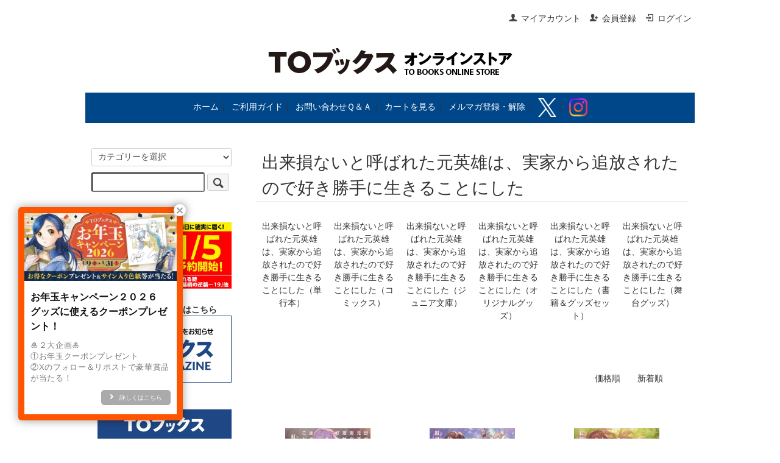

--- FILE ---
content_type: text/html; charset=EUC-JP
request_url: https://tobooks.shop-pro.jp/?mode=grp&gid=1958836
body_size: 8329
content:
<!DOCTYPE html PUBLIC "-//W3C//DTD XHTML 1.0 Transitional//EN" "http://www.w3.org/TR/xhtml1/DTD/xhtml1-transitional.dtd">
<html xmlns:og="http://ogp.me/ns#" xmlns:fb="http://www.facebook.com/2008/fbml" xmlns:mixi="http://mixi-platform.com/ns#" xmlns="http://www.w3.org/1999/xhtml" xml:lang="ja" lang="ja" dir="ltr">
<head>
<meta http-equiv="content-type" content="text/html; charset=euc-jp" />
<meta http-equiv="X-UA-Compatible" content="IE=edge,chrome=1" />
<title>出来損ないと呼ばれた元英雄は、実家から追放されたので好き勝手に生きることにした - TOブックス オンラインストア</title>
<meta name="Keywords" content="出来損ないと呼ばれた元英雄は、実家から追放されたので好き勝手に生きることにした,TOブックスオンラインストア,to books online store,ティーオーブックスオンラインストア,ライトノベル,コミック,アニメ,グッズ" />
<meta name="Description" content="「本好きの下剋上」「水属性の魔法使い」「捨てられ公爵夫人は、平穏な生活をお望みのようです」をはじめとするTOブックスの書籍・関連グッズを購入できる直営のオンラインストアです。オンラインストア限定特典付きの商品からアニメグッズまで、様々な商品を取り揃えています。" />
<meta name="Author" content="TOブックス" />
<meta name="Copyright" content="&amp;amp;amp;amp;amp;amp;amp;amp;copy;TO BOOKS, Inc." />
<meta http-equiv="content-style-type" content="text/css" />
<meta http-equiv="content-script-type" content="text/javascript" />
<link rel="stylesheet" href="https://tobooks.shop-pro.jp/css/framework/colormekit.css" type="text/css" />
<link rel="stylesheet" href="https://tobooks.shop-pro.jp/css/framework/colormekit-responsive.css" type="text/css" />
<link rel="stylesheet" href="https://img07.shop-pro.jp/PA01379/478/css/2/index.css?cmsp_timestamp=20260109180022" type="text/css" />

<link rel="alternate" type="application/rss+xml" title="rss" href="https://tobooks.shop-pro.jp/?mode=rss" />
<link rel="shortcut icon" href="https://img07.shop-pro.jp/PA01379/478/favicon.ico?cmsp_timestamp=20250604105018" />
<script type="text/javascript" src="//ajax.googleapis.com/ajax/libs/jquery/1.7.2/jquery.min.js" ></script>
<meta property="og:title" content="出来損ないと呼ばれた元英雄は、実家から追放されたので好き勝手に生きることにした - TOブックス オンラインストア" />
<meta property="og:description" content="「本好きの下剋上」「水属性の魔法使い」「捨てられ公爵夫人は、平穏な生活をお望みのようです」をはじめとするTOブックスの書籍・関連グッズを購入できる直営のオンラインストアです。オンラインストア限定特典付きの商品からアニメグッズまで、様々な商品を取り揃えています。" />
<meta property="og:url" content="https://tobooks.shop-pro.jp?mode=grp&gid=1958836" />
<meta property="og:site_name" content="TOブックス オンラインストア" />
<meta property="og:image" content=""/>
<!-- Google tag (gtag.js) -->
<script async src="https://www.googletagmanager.com/gtag/js?id=G-F7NJ6WG4XD"></script>
<script>
  window.dataLayer = window.dataLayer || [];
  function gtag(){dataLayer.push(arguments);}
  gtag('js', new Date());

  gtag('config', 'G-F7NJ6WG4XD');
</script>

<!-- Global site tag (gtag.js) - Google Analytics -->
<script async src="https://www.googletagmanager.com/gtag/js?id=UA-134077583-1"></script>
<script>
  window.dataLayer = window.dataLayer || [];
  function gtag(){dataLayer.push(arguments);}
  gtag('js', new Date());

  gtag('config', 'UA-134077583-1');
</script>
<script type="text/javascript">
    (function(c,l,a,r,i,t,y){
        c[a]=c[a]||function(){(c[a].q=c[a].q||[]).push(arguments)};
        t=l.createElement(r);t.async=1;t.src="https://www.clarity.ms/tag/"+i;
        y=l.getElementsByTagName(r)[0];y.parentNode.insertBefore(t,y);
    })(window, document, "clarity", "script", "u4uhugs2kq");
</script>
<script>
  var Colorme = {"page":"product_list","shop":{"account_id":"PA01379478","title":"TO\u30d6\u30c3\u30af\u30b9 \u30aa\u30f3\u30e9\u30a4\u30f3\u30b9\u30c8\u30a2"},"basket":{"total_price":0,"items":[]},"customer":{"id":null}};

  (function() {
    function insertScriptTags() {
      var scriptTagDetails = [{"src":"https:\/\/d.rcmd.jp\/tobooks\/item\/recommend.js","integrity":null},{"src":"https:\/\/welcome-coupon.colorme.app\/js\/coupon.js?account_id=PA01379478","integrity":null},{"src":"https:\/\/free-shipping-notifier-assets.colorme.app\/shop.js","integrity":null},{"src":"https:\/\/campaign.shop-service.jp\/bridge.js","integrity":"sha256-sqaGevP0MAoCcfdY14dnlrAqXVictFiQhtqwDdZ+hCc="},{"src":"https:\/\/d.rcmd.jp\/tobooks\/item\/colorme.js","integrity":null}];
      var entry = document.getElementsByTagName('script')[0];

      scriptTagDetails.forEach(function(tagDetail) {
        var script = document.createElement('script');

        script.type = 'text/javascript';
        script.src = tagDetail.src;
        script.async = true;

        if( tagDetail.integrity ) {
          script.integrity = tagDetail.integrity;
          script.setAttribute('crossorigin', 'anonymous');
        }

        entry.parentNode.insertBefore(script, entry);
      })
    }

    window.addEventListener('load', insertScriptTags, false);
  })();
</script>

<script async src="https://www.googletagmanager.com/gtag/js?id=G-F7NJ6WG4XD"></script>
<script>
  window.dataLayer = window.dataLayer || [];
  function gtag(){dataLayer.push(arguments);}
  gtag('js', new Date());
  
      gtag('config', 'G-F7NJ6WG4XD', (function() {
      var config = {};
      if (Colorme && Colorme.customer && Colorme.customer.id != null) {
        config.user_id = Colorme.customer.id;
      }
      return config;
    })());
  
  </script></head>
<body>
<meta name="colorme-acc-payload" content="?st=1&pt=10033&ut=1958836&at=PA01379478&v=20260119033946&re=&cn=5c58c58d19392d70625fa98fb8c22886" width="1" height="1" alt="" /><script>!function(){"use strict";Array.prototype.slice.call(document.getElementsByTagName("script")).filter((function(t){return t.src&&t.src.match(new RegExp("dist/acc-track.js$"))})).forEach((function(t){return document.body.removeChild(t)})),function t(c){var r=arguments.length>1&&void 0!==arguments[1]?arguments[1]:0;if(!(r>=c.length)){var e=document.createElement("script");e.onerror=function(){return t(c,r+1)},e.src="https://"+c[r]+"/dist/acc-track.js?rev=3",document.body.appendChild(e)}}(["acclog001.shop-pro.jp","acclog002.shop-pro.jp"])}();</script><script src="https://img.shop-pro.jp/tmpl_js/73/jquery.tile.js"></script>
<script src="https://img.shop-pro.jp/tmpl_js/73/jquery.skOuterClick.js"></script>
<div id="wrapper" class="container mar_auto pad_t_20">
  <div id="header" class="mar_b_30">
    
    <ul class="inline pull-right col-sm-12 hidden-phone txt_r">
      <li>
        <a href="https://tobooks.shop-pro.jp/?mode=myaccount" class="txt_c_333"><i class="icon-b icon-user va-10 mar_r_5"></i>マイアカウント</a>
      </li>
                                    <li>
              <a href="https://tobooks.shop-pro.jp/customer/signup/new" class="txt_c_333"><i class="icon-b icon-adduser va-10 mar_r_5"></i>会員登録</a>
            </li>
                    <li>
            <a href="https://tobooks.shop-pro.jp/?mode=login&shop_back_url=https%3A%2F%2Ftobooks.shop-pro.jp%2F" class="txt_c_333"><i class="icon-b icon-login va-10 mar_r_5"></i>ログイン</a>
          </li>
                  </ul>
    
    
        
    <div class="txt_24"><a href="./"><img src="https://img07.shop-pro.jp/PA01379/478/PA01379478.png?cmsp_timestamp=20250604105018" alt="TOブックス オンラインストア" /></a></div>
    		<BR>

<ul class="inline" style="background:#00478a; width:1000px; height:50px; padding:auto; display: table-cell; vertical-align: middle;"><Div Align="center">
<a href="./" class="txt_c_fff">ホーム</a>&nbsp;&#9474;&nbsp;
<a href="https://tobooks.shop-pro.jp/?mode=f2" class="txt_c_fff">ご利用ガイド</a>&nbsp;&#9474;&nbsp;
<a href="https://tobooks.shop-pro.jp/?mode=f10" class="txt_c_fff">お問い合わせＱ＆Ａ</a>&nbsp;&#9474;&nbsp;
<a href="https://tobooks.shop-pro.jp/cart/proxy/basket?shop_id=PA01379478&shop_domain=tobooks.shop-pro.jp" class="txt_c_fff">カートを見る</a>&nbsp;&#9474;&nbsp;
<a href="https://tobooks.shop-pro.jp/customer/newsletter/subscriptions/new" class="txt_c_fff">メルマガ登録・解除</a>&nbsp;&#9474;&nbsp;
<a href="https://twitter.com/TOBOOKS" target="_blank" class="txt_c_fff"><img width="30" src="https://img07.shop-pro.jp/PA01379/478/etc_base64/WF9sb2dvLXdoaXRl.png?cmsp_timestamp=20240828161847"></a>&nbsp;&#9474;&nbsp;
<a href="https://instagram.com/tobooks_store" target="_blank" class="txt_c_fff"><img width="30" src="https://img07.shop-pro.jp/PA01379/478/etc_base64/SW5zdGFncmFtX0dseXBoX0dyYWRpZW50.png?cmsp_timestamp=20250604112029"></a>
</Div> </ul>

			<BR>
  <div class="row">
    <div id="contents" class="col col-lg-9 col-sm-12 mar_b_50">
      <div>
 
  <h2 class="pad_l_10 mar_b_20 txt_28 txt_fwn bor_b_1">
          出来損ないと呼ばれた元英雄は、実家から追放されたので好き勝手に生きることにした
      </h2>

  
    

  
    
  
    	

  
    

  
      <ul class="category-list row">
              <li class="col col-lg-2 col-sm-4 col-xs-6 txt_c pad_10">
          <a href="?mode=grp&gid=2259809&sort=n">
                        出来損ないと呼ばれた元英雄は、実家から追放されたので好き勝手に生きることにした（単行本）
          </a>
        </li>
              <li class="col col-lg-2 col-sm-4 col-xs-6 txt_c pad_10">
          <a href="?mode=grp&gid=2259813&sort=n">
                        出来損ないと呼ばれた元英雄は、実家から追放されたので好き勝手に生きることにした（コミックス）
          </a>
        </li>
              <li class="col col-lg-2 col-sm-4 col-xs-6 txt_c pad_10">
          <a href="?mode=grp&gid=2894126&sort=n">
                        出来損ないと呼ばれた元英雄は、実家から追放されたので好き勝手に生きることにした（ジュニア文庫）
          </a>
        </li>
              <li class="col col-lg-2 col-sm-4 col-xs-6 txt_c pad_10">
          <a href="?mode=grp&gid=2893910&sort=n">
                        出来損ないと呼ばれた元英雄は、実家から追放されたので好き勝手に生きることにした（オリジナルグッズ）
          </a>
        </li>
              <li class="col col-lg-2 col-sm-4 col-xs-6 txt_c pad_10">
          <a href="?mode=grp&gid=2893909&sort=n">
                        出来損ないと呼ばれた元英雄は、実家から追放されたので好き勝手に生きることにした（書籍＆グッズセット）
          </a>
        </li>
              <li class="col col-lg-2 col-sm-4 col-xs-6 txt_c pad_10">
          <a href="?mode=grp&gid=2947262&sort=n">
                        出来損ないと呼ばれた元英雄は、実家から追放されたので好き勝手に生きることにした（舞台グッズ）
          </a>
        </li>
          </ul>
    

   
　　<div id="sort">
　　　<p class="txt_r mar_t_30 mar_b_30">
　<a href="?mode=grp&gid=1958836&sort=p">価格順</a>　　<a href="?mode=grp&gid=1958836&sort=n">新着順</a>　　　</p>
　　</div>


    
    <ul class="row unstyled">
              <li class="col col-xs-12 col-lg-4 productlist-unit pad_20 mar_b_30 txt_c">
          <a href="?pid=133464663">
                          <img src="https://img07.shop-pro.jp/PA01379/478/product/133464663_th.jpg?cmsp_timestamp=20230616130510" alt="出来損ないと呼ばれた元英雄は、実家から追放されたので好き勝手に生きることにした" class="show mar_auto mar_b_10" />
                      </a>
          <a href="?pid=133464663">出来損ないと呼ばれた元英雄は、実家から追放されたので好き勝手に生きることにした</a><BR>
                                            1,426円(税込)
                              </li>
              <li class="col col-xs-12 col-lg-4 productlist-unit pad_20 mar_b_30 txt_c">
          <a href="?pid=136275837">
                          <img src="https://img07.shop-pro.jp/PA01379/478/product/136275837_th.jpg?cmsp_timestamp=20230616130623" alt="出来損ないと呼ばれた元英雄は、実家から追放されたので好き勝手に生きることにした2" class="show mar_auto mar_b_10" />
                      </a>
          <a href="?pid=136275837">出来損ないと呼ばれた元英雄は、実家から追放されたので好き勝手に生きることにした2</a><BR>
                                            1,426円(税込)
                              </li>
              <li class="col col-xs-12 col-lg-4 productlist-unit pad_20 mar_b_30 txt_c">
          <a href="?pid=141396278">
                          <img src="https://img07.shop-pro.jp/PA01379/478/product/141396278_th.jpg?cmsp_timestamp=20230616130641" alt="出来損ないと呼ばれた元英雄は、実家から追放されたので好き勝手に生きることにした3" class="show mar_auto mar_b_10" />
                      </a>
          <a href="?pid=141396278">出来損ないと呼ばれた元英雄は、実家から追放されたので好き勝手に生きることにした3</a><BR>
                                            1,426円(税込)
                              </li>
              <li class="col col-xs-12 col-lg-4 productlist-unit pad_20 mar_b_30 txt_c">
          <a href="?pid=141396511">
                          <img src="https://img07.shop-pro.jp/PA01379/478/product/141396511_th.jpg?cmsp_timestamp=20230616130815" alt="出来損ないと呼ばれた元英雄は、実家から追放されたので好き勝手に生きることにした＠COMIC 第1巻（コロナ・コミックス）" class="show mar_auto mar_b_10" />
                      </a>
          <a href="?pid=141396511">出来損ないと呼ばれた元英雄は、実家から追放されたので好き勝手に生きることにした＠COMIC 第1巻（コロナ・コミックス）</a><BR>
                                            704円(税込)
                              </li>
              <li class="col col-xs-12 col-lg-4 productlist-unit pad_20 mar_b_30 txt_c">
          <a href="?pid=143742773">
                          <img src="https://img07.shop-pro.jp/PA01379/478/product/143742773_th.jpg?cmsp_timestamp=20230616130706" alt="出来損ないと呼ばれた元英雄は、実家から追放されたので好き勝手に生きることにした4" class="show mar_auto mar_b_10" />
                      </a>
          <a href="?pid=143742773">出来損ないと呼ばれた元英雄は、実家から追放されたので好き勝手に生きることにした4</a><BR>
                                            1,426円(税込)
                              </li>
              <li class="col col-xs-12 col-lg-4 productlist-unit pad_20 mar_b_30 txt_c">
          <a href="?pid=146878944">
                          <img src="https://img07.shop-pro.jp/PA01379/478/product/146878944_th.jpg?cmsp_timestamp=20230616130839" alt="出来損ないと呼ばれた元英雄は、実家から追放されたので好き勝手に生きることにした＠COMIC 第2巻（コロナ・コミックス）" class="show mar_auto mar_b_10" />
                      </a>
          <a href="?pid=146878944">出来損ないと呼ばれた元英雄は、実家から追放されたので好き勝手に生きることにした＠COMIC 第2巻（コロナ・コミックス）</a><BR>
                                            704円(税込)
                              </li>
              <li class="col col-xs-12 col-lg-4 productlist-unit pad_20 mar_b_30 txt_c">
          <a href="?pid=146879074">
                          <img src="https://img07.shop-pro.jp/PA01379/478/product/146879074_th.jpg?cmsp_timestamp=20230616130737" alt="出来損ないと呼ばれた元英雄は、実家から追放されたので好き勝手に生きることにした5" class="show mar_auto mar_b_10" />
                      </a>
          <a href="?pid=146879074">出来損ないと呼ばれた元英雄は、実家から追放されたので好き勝手に生きることにした5</a><BR>
                                            1,399円(税込)
                              </li>
              <li class="col col-xs-12 col-lg-4 productlist-unit pad_20 mar_b_30 txt_c">
          <a href="?pid=152101009">
                          <img src="https://img07.shop-pro.jp/PA01379/478/product/152101009_th.jpg?cmsp_timestamp=20230407155228" alt="出来損ないと呼ばれた元英雄は、実家から追放されたので好き勝手に生きることにした＠COMIC 第3巻（コロナ・コミックス）" class="show mar_auto mar_b_10" />
                      </a>
          <a href="?pid=152101009">出来損ないと呼ばれた元英雄は、実家から追放されたので好き勝手に生きることにした＠COMIC 第3巻（コロナ・コミックス）</a><BR>
                                            704円(税込)
                              </li>
              <li class="col col-xs-12 col-lg-4 productlist-unit pad_20 mar_b_30 txt_c">
          <a href="?pid=156502967">
                          <img src="https://img07.shop-pro.jp/PA01379/478/product/156502967_th.jpg?cmsp_timestamp=20230317174108" alt="出来損ないと呼ばれた元英雄は、実家から追放されたので好き勝手に生きることにした＠COMIC 第4巻（コロナ・コミックス）" class="show mar_auto mar_b_10" />
                      </a>
          <a href="?pid=156502967">出来損ないと呼ばれた元英雄は、実家から追放されたので好き勝手に生きることにした＠COMIC 第4巻（コロナ・コミックス）</a><BR>
                                            704円(税込)
                              </li>
              <li class="col col-xs-12 col-lg-4 productlist-unit pad_20 mar_b_30 txt_c">
          <a href="?pid=161453762">
                          <img src="https://img07.shop-pro.jp/PA01379/478/product/161453762_th.jpg?cmsp_timestamp=20230316183539" alt="出来損ないと呼ばれた元英雄は、実家から追放されたので好き勝手に生きることにした＠COMIC 第5巻（コロナ・コミックス）" class="show mar_auto mar_b_10" />
                      </a>
          <a href="?pid=161453762">出来損ないと呼ばれた元英雄は、実家から追放されたので好き勝手に生きることにした＠COMIC 第5巻（コロナ・コミックス）</a><BR>
                                            704円(税込)
                              </li>
              <li class="col col-xs-12 col-lg-4 productlist-unit pad_20 mar_b_30 txt_c">
          <a href="?pid=166981715">
                          <img src="https://img07.shop-pro.jp/PA01379/478/product/166981715_th.jpg?cmsp_timestamp=20220425120038" alt="出来損ないと呼ばれた元英雄は、実家から追放されたので好き勝手に生きることにした＠COMIC 第6巻（コロナ・コミックス）" class="show mar_auto mar_b_10" />
                      </a>
          <a href="?pid=166981715">出来損ないと呼ばれた元英雄は、実家から追放されたので好き勝手に生きることにした＠COMIC 第6巻（コロナ・コミックス）</a><BR>
                                            704円(税込)
                              </li>
              <li class="col col-xs-12 col-lg-4 productlist-unit pad_20 mar_b_30 txt_c">
          <a href="?pid=171180048">
                          <img src="https://img07.shop-pro.jp/PA01379/478/product/171180048_th.jpg?cmsp_timestamp=20221226120229" alt="出来損ないと呼ばれた元英雄は、実家から追放されたので好き勝手に生きることにした＠COMIC 第7巻（コロナ・コミックス）" class="show mar_auto mar_b_10" />
                      </a>
          <a href="?pid=171180048">出来損ないと呼ばれた元英雄は、実家から追放されたので好き勝手に生きることにした＠COMIC 第7巻（コロナ・コミックス）</a><BR>
                                            704円(税込)
                              </li>
              <li class="col col-xs-12 col-lg-4 productlist-unit pad_20 mar_b_30 txt_c">
          <a href="?pid=176641049">
                          <img src="https://img07.shop-pro.jp/PA01379/478/product/176641049_th.jpg?cmsp_timestamp=20231010120018" alt="出来損ないと呼ばれた元英雄は、実家から追放されたので好き勝手に生きることにした6" class="show mar_auto mar_b_10" />
                      </a>
          <a href="?pid=176641049">出来損ないと呼ばれた元英雄は、実家から追放されたので好き勝手に生きることにした6</a><BR>
                                            1,399円(税込)
                              </li>
              <li class="col col-xs-12 col-lg-4 productlist-unit pad_20 mar_b_30 txt_c">
          <a href="?pid=176641085">
                          <img src="https://img07.shop-pro.jp/PA01379/478/product/176641085_th.jpg?cmsp_timestamp=20231010120024" alt="【アクリルスタンド付き】出来損ないと呼ばれた元英雄は、実家から追放されたので好き勝手に生きることにした6" class="show mar_auto mar_b_10" />
                      </a>
          <a href="?pid=176641085">【アクリルスタンド付き】出来損ないと呼ばれた元英雄は、実家から追放されたので好き勝手に生きることにした6</a><BR>
                                            2,750円(税込)
                              </li>
              <li class="col col-xs-12 col-lg-4 productlist-unit pad_20 mar_b_30 txt_c">
          <a href="?pid=176641193">
                          <img src="https://img07.shop-pro.jp/PA01379/478/product/176641193_th.jpg?cmsp_timestamp=20231010120115" alt="出来損ないと呼ばれた元英雄は、実家から追放されたので好き勝手に生きることにした　原作小説第6巻＋コミックス第8巻　2冊同時購入セット【特典SS付き】" class="show mar_auto mar_b_10" />
                      </a>
          <a href="?pid=176641193">出来損ないと呼ばれた元英雄は、実家から追放されたので好き勝手に生きることにした　原作小説第6巻＋コミックス第8巻　2冊同時購入セット【特典SS付き】</a><BR>
                                            2,103円(税込)
                              </li>
              <li class="col col-xs-12 col-lg-4 productlist-unit pad_20 mar_b_30 txt_c">
          <a href="?pid=176641413">
                          <img src="https://img07.shop-pro.jp/PA01379/478/product/176641413_th.jpg?cmsp_timestamp=20231010120021" alt="【アクリルスタンド付き】出来損ないと呼ばれた元英雄は、実家から追放されたので好き勝手に生きることにした　原作小説第6巻＋コミックス第8巻　2冊同時購入セット【特典SS付き】" class="show mar_auto mar_b_10" />
                      </a>
          <a href="?pid=176641413">【アクリルスタンド付き】出来損ないと呼ばれた元英雄は、実家から追放されたので好き勝手に生きることにした　原作小説第6巻＋コミックス第8巻　2冊同時購入セット【特典SS付き】</a><BR>
                                            3,454円(税込)
                              </li>
              <li class="col col-xs-12 col-lg-4 productlist-unit pad_20 mar_b_30 txt_c">
          <a href="?pid=176641499">
                          <img src="https://img07.shop-pro.jp/PA01379/478/product/176641499_th.jpg?cmsp_timestamp=20231010120056" alt="出来損ないと呼ばれた元英雄は、実家から追放されたので好き勝手に生きることにした＠COMIC 第8巻（コロナ・コミックス）" class="show mar_auto mar_b_10" />
                      </a>
          <a href="?pid=176641499">出来損ないと呼ばれた元英雄は、実家から追放されたので好き勝手に生きることにした＠COMIC 第8巻（コロナ・コミックス）</a><BR>
                                            704円(税込)
                              </li>
              <li class="col col-xs-12 col-lg-4 productlist-unit pad_20 mar_b_30 txt_c">
          <a href="?pid=176641682">
                          <img src="https://img07.shop-pro.jp/PA01379/478/product/176641682_th.jpg?cmsp_timestamp=20230925120047" alt="出来損ないと呼ばれた元英雄は、実家から追放されたので好き勝手に生きることにした　アクリルスタンド（アレン）" class="show mar_auto mar_b_10" />
                      </a>
          <a href="?pid=176641682">出来損ないと呼ばれた元英雄は、実家から追放されたので好き勝手に生きることにした　アクリルスタンド（アレン）</a><BR>
                                            1,650円(税込)
                              </li>
              <li class="col col-xs-12 col-lg-4 productlist-unit pad_20 mar_b_30 txt_c">
          <a href="?pid=176648277">
                          <img src="https://img07.shop-pro.jp/PA01379/478/product/176648277_th.jpg?cmsp_timestamp=20231010120054" alt="【TOジュニア文庫】出来損ないと呼ばれた元英雄は、実家から追放されたので好き勝手に生きることにした1" class="show mar_auto mar_b_10" />
                      </a>
          <a href="?pid=176648277">【TOジュニア文庫】出来損ないと呼ばれた元英雄は、実家から追放されたので好き勝手に生きることにした1</a><BR>
                                            660円(税込)
                              </li>
              <li class="col col-xs-12 col-lg-4 productlist-unit pad_20 mar_b_30 txt_c">
          <a href="?pid=178647836">
                          <img src="https://img07.shop-pro.jp/PA01379/478/product/178647836_th.jpg?cmsp_timestamp=20240213120038" alt="【TOジュニア文庫】出来損ないと呼ばれた元英雄は、実家から追放されたので好き勝手に生きることにした2" class="show mar_auto mar_b_10" />
                      </a>
          <a href="?pid=178647836">【TOジュニア文庫】出来損ないと呼ばれた元英雄は、実家から追放されたので好き勝手に生きることにした2</a><BR>
                                            660円(税込)
                              </li>
              <li class="col col-xs-12 col-lg-4 productlist-unit pad_20 mar_b_30 txt_c">
          <a href="?pid=179044919">
                          <img src="https://img07.shop-pro.jp/PA01379/478/product/179044919_th.jpg?cmsp_timestamp=20240311120021" alt="出来損ないと呼ばれた元英雄は、実家から追放されたので好き勝手に生きることにした＠COMIC　スペシャルプライスパック（1～3巻）" class="show mar_auto mar_b_10" />
                      </a>
          <a href="?pid=179044919">出来損ないと呼ばれた元英雄は、実家から追放されたので好き勝手に生きることにした＠COMIC　スペシャルプライスパック（1～3巻）</a><BR>
                                            980円(税込)
                              </li>
              <li class="col col-xs-12 col-lg-4 productlist-unit pad_20 mar_b_30 txt_c">
          <a href="?pid=179725459">
                          <img src="https://img07.shop-pro.jp/PA01379/478/product/179725459_th.jpg?cmsp_timestamp=20240510120245" alt="出来損ないと呼ばれた元英雄は、実家から追放されたので好き勝手に生きることにした7" class="show mar_auto mar_b_10" />
                      </a>
          <a href="?pid=179725459">出来損ないと呼ばれた元英雄は、実家から追放されたので好き勝手に生きることにした7</a><BR>
                                            1,399円(税込)
                              </li>
              <li class="col col-xs-12 col-lg-4 productlist-unit pad_20 mar_b_30 txt_c">
          <a href="?pid=179725639">
                          <img src="https://img07.shop-pro.jp/PA01379/478/product/179725639_th.jpg?cmsp_timestamp=20240304131601" alt="出来損ないと呼ばれた元英雄は、実家から追放されたので好き勝手に生きることにした　ポストカードセット1" class="show mar_auto mar_b_10" />
                      </a>
          <a href="?pid=179725639">出来損ないと呼ばれた元英雄は、実家から追放されたので好き勝手に生きることにした　ポストカードセット1</a><BR>
                                            1,320円(税込)
                              </li>
              <li class="col col-xs-12 col-lg-4 productlist-unit pad_20 mar_b_30 txt_c">
          <a href="?pid=179725718">
                          <img src="https://img07.shop-pro.jp/PA01379/478/product/179725718_th.jpg?cmsp_timestamp=20240510120045" alt="【ポストカードセット1付き】出来損ないと呼ばれた元英雄は、実家から追放されたので好き勝手に生きることにした7" class="show mar_auto mar_b_10" />
                      </a>
          <a href="?pid=179725718">【ポストカードセット1付き】出来損ないと呼ばれた元英雄は、実家から追放されたので好き勝手に生きることにした7</a><BR>
                                            2,640円(税込)
                              </li>
              <li class="col col-xs-12 col-lg-4 productlist-unit pad_20 mar_b_30 txt_c">
          <a href="?pid=179727902">
                          <img src="https://img07.shop-pro.jp/PA01379/478/product/179727902_th.jpg?cmsp_timestamp=20240510120000" alt="【TOジュニア文庫】出来損ないと呼ばれた元英雄は、実家から追放されたので好き勝手に生きることにした3" class="show mar_auto mar_b_10" />
                      </a>
          <a href="?pid=179727902">【TOジュニア文庫】出来損ないと呼ばれた元英雄は、実家から追放されたので好き勝手に生きることにした3</a><BR>
                                            660円(税込)
                              </li>
              <li class="col col-xs-12 col-lg-4 productlist-unit pad_20 mar_b_30 txt_c">
          <a href="?pid=179727917">
                          <img src="https://img07.shop-pro.jp/PA01379/478/product/179727917_th.jpg?cmsp_timestamp=20240527120042" alt="出来損ないと呼ばれた元英雄は、実家から追放されたので好き勝手に生きることにした＠COMIC 第9巻（コロナ・コミックス）" class="show mar_auto mar_b_10" />
                      </a>
          <a href="?pid=179727917">出来損ないと呼ばれた元英雄は、実家から追放されたので好き勝手に生きることにした＠COMIC 第9巻（コロナ・コミックス）</a><BR>
                                            704円(税込)
                              </li>
              <li class="col col-xs-12 col-lg-4 productlist-unit pad_20 mar_b_30 txt_c">
          <a href="?pid=179895481">
                          <img src="https://img07.shop-pro.jp/PA01379/478/product/179895481_th.png?cmsp_timestamp=20240314110139" alt="舞台 出来損ないと呼ばれた元英雄は、実家から追放されたので好き勝手に生きることにした　公演パンフレット【舞台グッズ】" class="show mar_auto mar_b_10" />
                      </a>
          <a href="?pid=179895481">舞台 出来損ないと呼ばれた元英雄は、実家から追放されたので好き勝手に生きることにした　公演パンフレット【舞台グッズ】</a><BR>
                                            2,200円(税込)
                              </li>
              <li class="col col-xs-12 col-lg-4 productlist-unit pad_20 mar_b_30 txt_c">
          <a href="?pid=179895556">
                          <img src="https://img07.shop-pro.jp/PA01379/478/product/179895556_th.png?cmsp_timestamp=20240314110338" alt="舞台 出来損ないと呼ばれた元英雄は、実家から追放されたので好き勝手に生きることにした　公演オリジナル脚本【舞台グッズ】" class="show mar_auto mar_b_10" />
                      </a>
          <a href="?pid=179895556">舞台 出来損ないと呼ばれた元英雄は、実家から追放されたので好き勝手に生きることにした　公演オリジナル脚本【舞台グッズ】</a><BR>
                                            1,650円(税込)
                              </li>
              <li class="col col-xs-12 col-lg-4 productlist-unit pad_20 mar_b_30 txt_c">
          <a href="?pid=179899957">
                          <img src="https://img07.shop-pro.jp/PA01379/478/product/179899957_th.jpg?cmsp_timestamp=20240313171609" alt="【DVD】舞台 出来損ないと呼ばれた元英雄は、実家から追放されたので好き勝手に生きることにした" class="show mar_auto mar_b_10" />
                      </a>
          <a href="?pid=179899957">【DVD】舞台 出来損ないと呼ばれた元英雄は、実家から追放されたので好き勝手に生きることにした</a><BR>
                                            6,600円(税込)
                              </li>
              <li class="col col-xs-12 col-lg-4 productlist-unit pad_20 mar_b_30 txt_c">
          <a href="?pid=179943574">
                          <img src="https://img07.shop-pro.jp/PA01379/478/product/179943574_th.jpg?cmsp_timestamp=20240725120025" alt="出来損ないと呼ばれた元英雄は、実家から追放されたので好き勝手に生きることにした　Blu-ray BOX 上巻【アニメグッズ】" class="show mar_auto mar_b_10" />
                      </a>
          <a href="?pid=179943574">出来損ないと呼ばれた元英雄は、実家から追放されたので好き勝手に生きることにした　Blu-ray BOX 上巻【アニメグッズ】</a><BR>
                                            19,800円(税込)
                              </li>
          </ul>
    
    
    <div class="txt_c mar_t_50 mar_b_50">
      <ul class="inline">
        <li>
                      <span class="btn disabled">&laquo; Prev</span>
                  </li>
        <li>
                      <a href="?mode=grp&gid=1958836&page=2" class="btn">Next &raquo;</a>
                  </li>
      </ul>
      <p>
        <b>35</b><span>商品中</span>&nbsp;<b>1-30</b><span>商品</span>
      </p>
    </div>
    
  
  
    

  
    

  
    

</div>

<script>
  $(window).load(function () {
    $('.productlist-unit').tile();
  });
  $(window).resize(function () {
    $('.productlist-unit').tile();
  });
</script>  
    </div>
    <div id="side" class="col col-lg-3 col-sm-12 mar_t_20 mar_b_50">
      
            
      
      <form action="https://tobooks.shop-pro.jp/" method="GET" class="mar_b_50">
        <input type="hidden" name="mode" value="srh" /><input type="hidden" name="sort" value="n" />
        <select name="cid" class="mar_b_10">
          <option value="">カテゴリーを選択</option>
                      <option value="2244980,0">小説（単行本）</option>
                      <option value="2247870,0">コミックス</option>
                      <option value="2511072,0">TOジュニア文庫</option>
                      <option value="2248327,0">小説（文庫）</option>
                      <option value="2640820,0">その他書籍</option>
                      <option value="2444277,0">まとめ買い商品</option>
                      <option value="2765765,0">ドラマCD</option>
                      <option value="2666159,0">本好きの下剋上関連グッズ</option>
                      <option value="2247859,0">オリジナルグッズ</option>
                      <option value="2558587,0">アニメグッズ</option>
                      <option value="2606200,0">舞台関連グッズ</option>
                      <option value="2693489,0">舞台差し入れ</option>
                      <option value="2721015,0">セレクトグッズ</option>
                      <option value="2258462,0">映像作品</option>
                  </select>
        <input type="text" name="keyword" />
        <button class="btn btn-xs"><i class="icon-lg-b icon-search va-35"></i><span class="visible-phone mar_l_5 pad_r_5 txt_14">SEARCH</span></button>
      </form>
      
      
              <div><h3 class="pad_l_10 show txt_c_333">
<small>▼予約商品最新情報！</small><BR>
<a href="https://tobooks.shop-pro.jp/?mode=grp&gid=3143842" target="_blank"><img width="230" src="https://img07.shop-pro.jp/PA01379/478/etc_base64/MjYwMTA5X21tX2Jhbm5lcjAx.jpg?cmsp_timestamp=20260106144018"></a><BR>
<BR>
<small>▼メルマガ登録・解除はこちら</small><BR>
<a href="https://tobooks.shop-pro.jp/customer/newsletter/subscriptions/new" target="_blank"><img width="230" src="https://img07.shop-pro.jp/PA01379/478/etc_base64/Ym5fbWFpbG1hZ2F6aW5l.jpg?cmsp_timestamp=20241023132727"></a><BR>
<BR>
<small>▼TOブックス公式HP</small><BR>
<a href="http://www.tobooks.jp/" target="_blank"><img width="230" src="https://img07.shop-pro.jp/PA01379/478/etc_base64/YmFubmVyX3RvYm9va3M.jpg?cmsp_timestamp=20241023132532"></a><BR>
<BR>
<small>▼漫画配信サイト コロナEX</small><BR>
<a href="https://to-corona-ex.com/" target="_blank"><img width="230" src="https://img07.shop-pro.jp/PA01379/478/etc_base64/Ym5fY29yb25hRVhfM3JkQW5uaXZlcnNhcnlfbW0.jpg"></a><BR>
<BR>
	<BR>
▼ <a href="https://tobooks.shop-pro.jp/?mode=f10">お問い合わせＱ＆Ａ</a><BR>
	<BR>
▼ <a href="https://tobooks.shop-pro.jp/?mode=f8">特典付き商品一覧</a><BR>
	<BR>
▼ <a href="https://tobooks.shop-pro.jp/?mode=f3">作品検索（頭文字から探す）</a><BR>
	<BR>
▼ カテゴリーから探す</h3>
						<ul class="unstyled bor_b_1 mar_b_0">
                      <li class="pad_10 bor_t_0">
                <a href="https://tobooks.shop-pro.jp/?mode=cate&cbid=2244980&csid=0&sort=n" class="show txt_c_333">
                                    小説（単行本）
                </a>
              </li>
                                    <li class="pad_10 bor_t_0">
                <a href="https://tobooks.shop-pro.jp/?mode=cate&cbid=2247870&csid=0&sort=n" class="show txt_c_333">
                                    コミックス
                </a>
              </li>
                                    <li class="pad_10 bor_t_0">
                <a href="https://tobooks.shop-pro.jp/?mode=cate&cbid=2511072&csid=0&sort=n" class="show txt_c_333">
                                    TOジュニア文庫
                </a>
              </li>
                                    <li class="pad_10 bor_t_0">
                <a href="https://tobooks.shop-pro.jp/?mode=cate&cbid=2248327&csid=0&sort=n" class="show txt_c_333">
                                    小説（文庫）
                </a>
              </li>
                                    <li class="pad_10 bor_t_0">
                <a href="https://tobooks.shop-pro.jp/?mode=cate&cbid=2640820&csid=0&sort=n" class="show txt_c_333">
                                    その他書籍
                </a>
              </li>
                                    <li class="pad_10 bor_t_0">
                <a href="https://tobooks.shop-pro.jp/?mode=cate&cbid=2444277&csid=0&sort=n" class="show txt_c_333">
                                    まとめ買い商品
                </a>
              </li>
                                    <li class="pad_10 bor_t_0">
                <a href="https://tobooks.shop-pro.jp/?mode=cate&cbid=2765765&csid=0&sort=n" class="show txt_c_333">
                                    ドラマCD
                </a>
              </li>
                                    <li class="pad_10 bor_t_0">
                <a href="https://tobooks.shop-pro.jp/?mode=cate&cbid=2666159&csid=0&sort=n" class="show txt_c_333">
                                    本好きの下剋上関連グッズ
                </a>
              </li>
                                    <li class="pad_10 bor_t_0">
                <a href="https://tobooks.shop-pro.jp/?mode=cate&cbid=2247859&csid=0&sort=n" class="show txt_c_333">
                                    オリジナルグッズ
                </a>
              </li>
                                    <li class="pad_10 bor_t_0">
                <a href="https://tobooks.shop-pro.jp/?mode=cate&cbid=2558587&csid=0&sort=n" class="show txt_c_333">
                                    アニメグッズ
                </a>
              </li>
                                    <li class="pad_10 bor_t_0">
                <a href="https://tobooks.shop-pro.jp/?mode=cate&cbid=2606200&csid=0&sort=n" class="show txt_c_333">
                                    舞台関連グッズ
                </a>
              </li>
                                    <li class="pad_10 bor_t_0">
                <a href="https://tobooks.shop-pro.jp/?mode=cate&cbid=2693489&csid=0&sort=n" class="show txt_c_333">
                                    舞台差し入れ
                </a>
              </li>
                                    <li class="pad_10 bor_t_0">
                <a href="https://tobooks.shop-pro.jp/?mode=cate&cbid=2721015&csid=0&sort=n" class="show txt_c_333">
                                    セレクトグッズ
                </a>
              </li>
                                    <li class="pad_10 bor_t_0">
                <a href="https://tobooks.shop-pro.jp/?mode=cate&cbid=2258462&csid=0&sort=n" class="show txt_c_333">
                                    映像作品
                </a>
              </li>
                    </ul>
         </div>
                    
		<BR><BR>
		  
		  <div class="side_section side_section_cal">
    <div class="side_cal">
      <table class="tbl_calendar">
    <caption>2026年1月</caption>
    <tr>
        <th class="sun">日</th>
        <th>月</th>
        <th>火</th>
        <th>水</th>
        <th>木</th>
        <th>金</th>
        <th class="sat">土</th>
    </tr>
    <tr>
<td></td>
<td></td>
<td></td>
<td></td>
<td class="thu holiday" style="background-color: #ffd1d1; color: #ed4242;">1</td>
<td class="fri" style="background-color: #ffd1d1; color: #ed4242;">2</td>
<td class="sat" style="background-color: #ffd1d1; color: #ed4242;">3</td>
</tr>
<tr>
<td class="sun" style="background-color: #ffd1d1; color: #ed4242;">4</td>
<td class="mon">5</td>
<td class="tue">6</td>
<td class="wed">7</td>
<td class="thu">8</td>
<td class="fri">9</td>
<td class="sat" style="background-color: #ffd1d1; color: #ed4242;">10</td>
</tr>
<tr>
<td class="sun" style="background-color: #ffd1d1; color: #ed4242;">11</td>
<td class="mon holiday" style="background-color: #ffd1d1; color: #ed4242;">12</td>
<td class="tue">13</td>
<td class="wed">14</td>
<td class="thu">15</td>
<td class="fri">16</td>
<td class="sat" style="background-color: #ffd1d1; color: #ed4242;">17</td>
</tr>
<tr>
<td class="sun" style="background-color: #ffd1d1; color: #ed4242;">18</td>
<td class="mon">19</td>
<td class="tue">20</td>
<td class="wed">21</td>
<td class="thu">22</td>
<td class="fri">23</td>
<td class="sat" style="background-color: #ffd1d1; color: #ed4242;">24</td>
</tr>
<tr>
<td class="sun" style="background-color: #ffd1d1; color: #ed4242;">25</td>
<td class="mon">26</td>
<td class="tue">27</td>
<td class="wed">28</td>
<td class="thu">29</td>
<td class="fri">30</td>
<td class="sat" style="background-color: #ffd1d1; color: #ed4242;">31</td>
</tr>
</table><table class="tbl_calendar">
    <caption>2026年2月</caption>
    <tr>
        <th class="sun">日</th>
        <th>月</th>
        <th>火</th>
        <th>水</th>
        <th>木</th>
        <th>金</th>
        <th class="sat">土</th>
    </tr>
    <tr>
<td class="sun" style="background-color: #ffd1d1; color: #ed4242;">1</td>
<td class="mon">2</td>
<td class="tue">3</td>
<td class="wed">4</td>
<td class="thu">5</td>
<td class="fri">6</td>
<td class="sat" style="background-color: #ffd1d1; color: #ed4242;">7</td>
</tr>
<tr>
<td class="sun" style="background-color: #ffd1d1; color: #ed4242;">8</td>
<td class="mon">9</td>
<td class="tue">10</td>
<td class="wed holiday" style="background-color: #ffd1d1; color: #ed4242;">11</td>
<td class="thu">12</td>
<td class="fri">13</td>
<td class="sat" style="background-color: #ffd1d1; color: #ed4242;">14</td>
</tr>
<tr>
<td class="sun" style="background-color: #ffd1d1; color: #ed4242;">15</td>
<td class="mon">16</td>
<td class="tue">17</td>
<td class="wed">18</td>
<td class="thu">19</td>
<td class="fri">20</td>
<td class="sat" style="background-color: #ffd1d1; color: #ed4242;">21</td>
</tr>
<tr>
<td class="sun" style="background-color: #ffd1d1; color: #ed4242;">22</td>
<td class="mon holiday" style="background-color: #ffd1d1; color: #ed4242;">23</td>
<td class="tue">24</td>
<td class="wed">25</td>
<td class="thu">26</td>
<td class="fri">27</td>
<td class="sat" style="background-color: #ffd1d1; color: #ed4242;">28</td>
</tr>
</table>
    </div>
          <div class="side_cal_memo">
        赤：休業日</br>
</br>
電話応対時間：10:00～17:00</br>
（休業日を除く）</br>
メール：24時間受信</br>
      </div>
    		</div>
		
              
          <li class="pad_10 bor_t_1 visible-phone"><a href="https://tobooks.shop-pro.jp/?mode=myaccount" class="txt_c_333">マイアカウント</a></li>
                                                    <li class="pad_10 bor_t_1 visible-phone"><a href="https://tobooks.shop-pro.jp/customer/signup/new" class="txt_c_333">会員登録</a></li>
                            <li class="pad_10 bor_t_1 visible-phone"><a href="https://tobooks.shop-pro.jp/?mode=login&shop_back_url=https%3A%2F%2Ftobooks.shop-pro.jp%2F" class="txt_c_333">ログイン</a></li>
                                
        </ul>
      </div>
                </div>
  </div>
  <div id="footer" class="pad_v_30 bor_t_1 txt_c">
    <ul class="inline">
      <li><a href="./" class="txt_c_333">ホーム</a></li>
      <li><a href="https://tobooks.shop-pro.jp/?mode=sk#info" class="txt_c_333">特定商取引法に基づく表記</a></li>
      <li><a href="https://tobooks.shop-pro.jp/?mode=privacy" class="txt_c_333">プライバシーポリシー</a></li>
			<li><a href="https://tobooks.shop-pro.jp/customer/inquiries/new" class="txt_c_333">お問い合わせ</a></li></br>
			<li><a href="https://tobooks.shop-pro.jp/customer/newsletter/subscriptions/new" class="txt_c_333">メルマガ登録・解除</a></li>
			<li><a href="https://twitter.com/TOBOOKS" target="_blank" class="txt_c_333"><img width="30" src="https://img07.shop-pro.jp/PA01379/478/etc_base64/WF9sb2dvLWJsYWNr.png?cmsp_timestamp=20240828162112"></a></li>
			<li><a href="https://instagram.com/tobooks_store" target="_blank" class="txt_c_333"><img width="30" src="https://img07.shop-pro.jp/PA01379/478/etc_base64/SW5zdGFncmFtX0dseXBoX0JsYWNr.png?cmsp_timestamp=20250604112029"></a></li>
    </ul>
    <p><address>&#169; TO Books, Inc.</address></p>
  </div>
</div>

<script>
  $(function () {
    // viewport
    var viewport = document.createElement('meta');
    viewport.setAttribute('name', 'viewport');
    viewport.setAttribute('content', 'width=device-width, initial-scale=1.0, maximum-scale=1.0');
    document.getElementsByTagName('head')[0].appendChild(viewport);

    function window_size_switch_func() {
      if($(window).width() >= 768) {
        // product option switch -> table
        $('#prd-opt-table').html($('.prd-opt-table').html());
        $('#prd-opt-table table').addClass('table table-bordered');
        $('#prd-opt-select').empty();
      } else {
        // product option switch -> select
        $('#prd-opt-table').empty();
        if($('#prd-opt-select > *').size() == 0) {
          $('#prd-opt-select').append($('.prd-opt-select').html());
        }
      }
    }
    window_size_switch_func();
    $(window).load(function () {
      $('.history-unit').tile();
    });
    $(window).resize(function () {
      window_size_switch_func();
      $('.history-unit').tile();
    });
  });
</script>
<span style="font-size:large;"></span><script type="text/javascript" src="https://tobooks.shop-pro.jp/js/cart.js" ></script>
<script type="text/javascript" src="https://tobooks.shop-pro.jp/js/async_cart_in.js" ></script>
<script type="text/javascript" src="https://tobooks.shop-pro.jp/js/product_stock.js" ></script>
<script type="text/javascript" src="https://tobooks.shop-pro.jp/js/js.cookie.js" ></script>
<script type="text/javascript" src="https://tobooks.shop-pro.jp/js/favorite_button.js" ></script>
</body></html>

--- FILE ---
content_type: text/javascript; charset=utf-8
request_url: https://d.rcmd.jp/tobooks/item/r/pv/day.js?1768761592588
body_size: 1747
content:
_rcmdjp._rankingCallback("pv","day",[{"mail_price":"1399","code":"188771731","name":"恋した人は、妹の代わりに死んでくれと言った。8―妹と結婚した片思い相手がなぜ今さら私のもとに？と思ったら―","url":"https://tobooks.shop-pro.jp/?pid=188771731","category":"","image":"https://img07.shop-pro.jp/PA01379/478/product/188771731.jpg?cmsp_timestamp=20260105120248","price":1272,"stock":null,"release_date":"","display_start":"2025-10-20 12:00:00","display_end":""},{"mail_price":"1399","code":"189726970","name":"【3/1発売】バッドエンド目前のヒロインに転生した私、今世では恋愛するつもりがチートな兄が離してくれません!?10【著：琴子　直筆サイン本】","url":"https://tobooks.shop-pro.jp/?pid=189726970","category":"","image":"https://img07.shop-pro.jp/PA01379/478/product/189726970.jpg?cmsp_timestamp=20251211122815","price":1272,"stock":null,"release_date":"","display_start":"2025-12-22 12:00:00","display_end":"2026-01-19 11:59:59"},{"mail_price":"9350","code":"189727143","name":"【3/1発売】バッドエンド目前のヒロインに転生した私、今世では恋愛するつもりがチートな兄が離してくれません!?10　同時発売まとめ買いセット【特典缶バッジランダム1種付き】【著：琴子　直筆サイン本】","url":"https://tobooks.shop-pro.jp/?pid=189727143","category":"","image":"https://img07.shop-pro.jp/PA01379/478/product/189727143.jpg?cmsp_timestamp=20251211144608","price":8500,"stock":null,"release_date":"","display_start":"2025-12-22 12:00:00","display_end":""},{"mail_price":"704","code":"188778499","name":"穏やか貴族の休暇のすすめ。＠COMIC 第14巻（コロナ・コミックス）","url":"https://tobooks.shop-pro.jp/?pid=188778499","category":"","image":"https://img07.shop-pro.jp/PA01379/478/product/188778499.jpg?cmsp_timestamp=20260105120217","price":640,"stock":null,"release_date":"","display_start":"2025-10-20 12:00:00","display_end":""},{"mail_price":"1399","code":"184611114","name":"穏やか貴族の休暇のすすめ。20","url":"https://tobooks.shop-pro.jp/?pid=184611114","category":"","image":"https://img07.shop-pro.jp/PA01379/478/product/184611114.jpg?cmsp_timestamp=20250325120124","price":1272,"stock":null,"release_date":"","display_start":"2025-02-10 12:00:00","display_end":""},{"mail_price":"1399","code":"189850129","name":"【3/15発売】淡海乃海　水面が揺れる時～三英傑に嫌われた不運な男、朽木基綱の逆襲～19","url":"https://tobooks.shop-pro.jp/?pid=189850129","category":"","image":"https://img07.shop-pro.jp/PA01379/478/product/189850129.jpg?cmsp_timestamp=20251223173607","price":1272,"stock":null,"release_date":"","display_start":"2026-01-05 12:00:00","display_end":""},{"mail_price":"1760","code":"188053483","name":"本好きの下剋上ふぁんぶっく10","url":"https://tobooks.shop-pro.jp/?pid=188053483","category":"","image":"https://img07.shop-pro.jp/PA01379/478/product/188053483.jpg?cmsp_timestamp=20251205120026","price":1600,"stock":null,"release_date":"","display_start":"2025-09-10 12:00:00","display_end":""},{"mail_price":"704","code":"189726927","name":"【3/1発売】バッドエンド目前のヒロインに転生した私、今世では恋愛するつもりがチートな兄が離してくれません!?＠COMIC 第8巻（Celicaコミックス）","url":"https://tobooks.shop-pro.jp/?pid=189726927","category":"","image":"https://img07.shop-pro.jp/PA01379/478/product/189726927.jpg?cmsp_timestamp=20251211123016","price":640,"stock":null,"release_date":"","display_start":"2025-12-22 12:00:00","display_end":""},{"mail_price":"704","code":"189036783","name":"乙女ゲームのヒロインで最強サバイバル＠COMIC第8巻（コロナ・コミックス）","url":"https://tobooks.shop-pro.jp/?pid=189036783","category":"","image":"https://img07.shop-pro.jp/PA01379/478/product/189036783.jpg?cmsp_timestamp=20260105120215","price":640,"stock":null,"release_date":"","display_start":"2025-11-05 12:00:00","display_end":""},{"mail_price":"14533","code":"188778371","name":"恋した人は、妹の代わりに死んでくれと言った。　大人買いセット2","url":"https://tobooks.shop-pro.jp/?pid=188778371","category":"","image":"https://img07.shop-pro.jp/PA01379/478/product/188778371.jpg?cmsp_timestamp=20260105120145","price":13212,"stock":null,"release_date":"","display_start":"2025-10-20 12:00:00","display_end":""},{"mail_price":"15840","code":"176975923","name":"【第五部 全12巻セット】本好きの下剋上～司書になるためには手段を選んでいられません～第五部「女神の化身」専用BOX入り","url":"https://tobooks.shop-pro.jp/?pid=176975923","category":"","image":"https://img07.shop-pro.jp/PA01379/478/product/176975923.jpg?cmsp_timestamp=20230914143734","price":14400,"stock":null,"release_date":"","display_start":"2023-09-25 12:00:00","display_end":""},{"mail_price":"1320","code":"186537648","name":"本好きの下剋上　ハンネローレの貴族院五年生2","url":"https://tobooks.shop-pro.jp/?pid=186537648","category":"","image":"https://img07.shop-pro.jp/PA01379/478/product/186537648.jpg?cmsp_timestamp=20250725120017","price":1200,"stock":null,"release_date":"","display_start":"2025-05-26 12:00:00","display_end":""},{"mail_price":"704","code":"188781897","name":"恋した人は、妹の代わりに死んでくれと言った。―妹と結婚した片思い相手がなぜ今さら私のもとに？と思ったら―＠COMIC 第6巻（Celicaコミックス）","url":"https://tobooks.shop-pro.jp/?pid=188781897","category":"","image":"https://img07.shop-pro.jp/PA01379/478/product/188781897.jpg?cmsp_timestamp=20260105120205","price":640,"stock":null,"release_date":"","display_start":"2025-10-20 12:00:00","display_end":""},{"mail_price":"1399","code":"189679965","name":"【3/1発売】没落伯爵令嬢は家族を養いたい8","url":"https://tobooks.shop-pro.jp/?pid=189679965","category":"","image":"https://img07.shop-pro.jp/PA01379/478/product/189679965.jpg?cmsp_timestamp=20251212152516","price":1272,"stock":null,"release_date":"","display_start":"2025-12-22 12:00:00","display_end":""},{"mail_price":"1399","code":"189037180","name":"悪役が死んで償う結末をお望みでしょう？","url":"https://tobooks.shop-pro.jp/?pid=189037180","category":"","image":"https://img07.shop-pro.jp/PA01379/478/product/189037180.jpg?cmsp_timestamp=20260105120222","price":1272,"stock":null,"release_date":"","display_start":"2025-11-05 12:00:00","display_end":""},{"mail_price":"17987","code":"188779681","name":"穏やか貴族の休暇のすすめ。 大人買いセット5","url":"https://tobooks.shop-pro.jp/?pid=188779681","category":"","image":"https://img07.shop-pro.jp/PA01379/478/product/188779681.jpg?cmsp_timestamp=20260105120149","price":16352,"stock":10,"release_date":"","display_start":"2025-10-20 12:00:00","display_end":""},{"mail_price":"1399","code":"189037159","name":"無敵の暗殺魔導士、ラスボス娘と旅をする","url":"https://tobooks.shop-pro.jp/?pid=189037159","category":"","image":"https://img07.shop-pro.jp/PA01379/478/product/189037159.jpg?cmsp_timestamp=20260105120229","price":1272,"stock":null,"release_date":"","display_start":"2025-11-05 12:00:00","display_end":""},{"mail_price":"1399","code":"187780035","name":"乙女ゲームのヒロインで最強サバイバル10","url":"https://tobooks.shop-pro.jp/?pid=187780035","category":"","image":"https://img07.shop-pro.jp/PA01379/478/product/187780035.jpg?cmsp_timestamp=20250925120051","price":1272,"stock":null,"release_date":"","display_start":"2025-08-12 12:00:00","display_end":""},{"mail_price":"1399","code":"184850080","name":"恋した人は、妹の代わりに死んでくれと言った。7―妹と結婚した片思い相手がなぜ今さら私のもとに？と思ったら―","url":"https://tobooks.shop-pro.jp/?pid=184850080","category":"","image":"https://img07.shop-pro.jp/PA01379/478/product/184850080.jpg?cmsp_timestamp=20250410120108","price":1272,"stock":null,"release_date":"","display_start":"2025-02-25 12:00:00","display_end":""},{"mail_price":"1399","code":"189850118","name":"【3/15発売】僕は今すぐ前世の記憶を捨てたい。短編集～憧れの田舎は人外魔境でした～","url":"https://tobooks.shop-pro.jp/?pid=189850118","category":"","image":"https://img07.shop-pro.jp/PA01379/478/product/189850118.jpg?cmsp_timestamp=20251223173132","price":1272,"stock":null,"release_date":"","display_start":"2026-01-05 12:00:00","display_end":""}]);